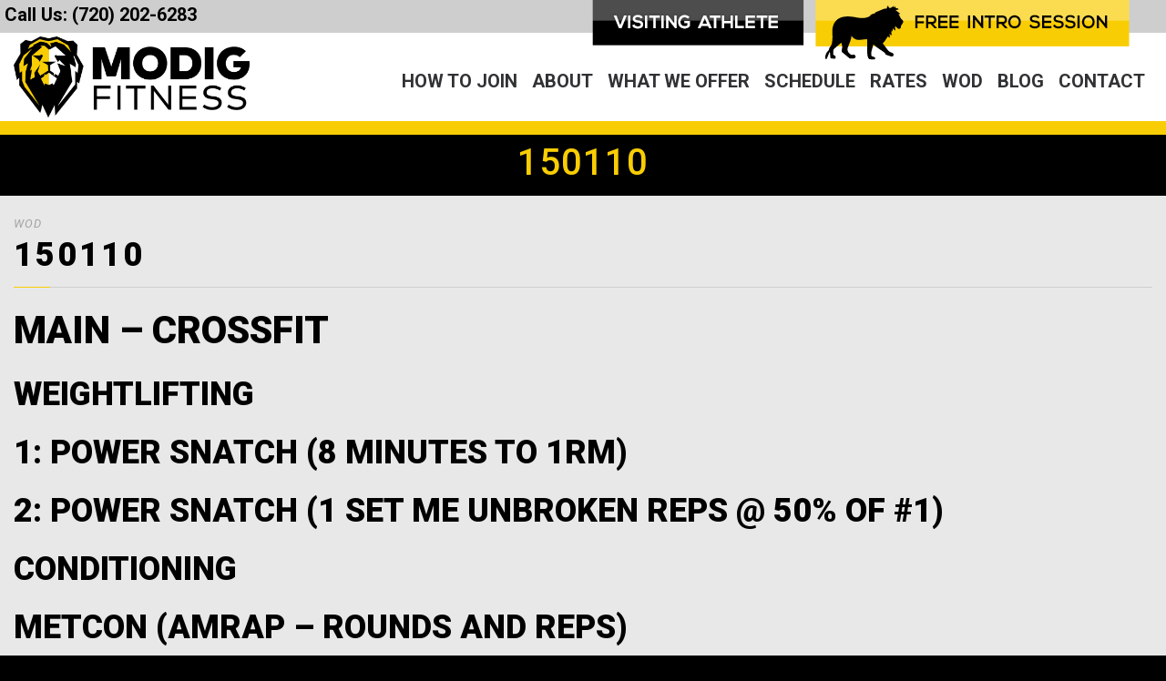

--- FILE ---
content_type: text/html; charset=utf-8
request_url: https://www.google.com/recaptcha/api2/anchor?ar=1&k=6LfNgakZAAAAALLSdJxUxZ2D7dRBs2vZDgJkXa1A&co=aHR0cHM6Ly9tb2RpZ2ZpdG5lc3MuY29tOjQ0Mw..&hl=en&v=PoyoqOPhxBO7pBk68S4YbpHZ&size=invisible&anchor-ms=20000&execute-ms=30000&cb=8alwilwku3c2
body_size: 48787
content:
<!DOCTYPE HTML><html dir="ltr" lang="en"><head><meta http-equiv="Content-Type" content="text/html; charset=UTF-8">
<meta http-equiv="X-UA-Compatible" content="IE=edge">
<title>reCAPTCHA</title>
<style type="text/css">
/* cyrillic-ext */
@font-face {
  font-family: 'Roboto';
  font-style: normal;
  font-weight: 400;
  font-stretch: 100%;
  src: url(//fonts.gstatic.com/s/roboto/v48/KFO7CnqEu92Fr1ME7kSn66aGLdTylUAMa3GUBHMdazTgWw.woff2) format('woff2');
  unicode-range: U+0460-052F, U+1C80-1C8A, U+20B4, U+2DE0-2DFF, U+A640-A69F, U+FE2E-FE2F;
}
/* cyrillic */
@font-face {
  font-family: 'Roboto';
  font-style: normal;
  font-weight: 400;
  font-stretch: 100%;
  src: url(//fonts.gstatic.com/s/roboto/v48/KFO7CnqEu92Fr1ME7kSn66aGLdTylUAMa3iUBHMdazTgWw.woff2) format('woff2');
  unicode-range: U+0301, U+0400-045F, U+0490-0491, U+04B0-04B1, U+2116;
}
/* greek-ext */
@font-face {
  font-family: 'Roboto';
  font-style: normal;
  font-weight: 400;
  font-stretch: 100%;
  src: url(//fonts.gstatic.com/s/roboto/v48/KFO7CnqEu92Fr1ME7kSn66aGLdTylUAMa3CUBHMdazTgWw.woff2) format('woff2');
  unicode-range: U+1F00-1FFF;
}
/* greek */
@font-face {
  font-family: 'Roboto';
  font-style: normal;
  font-weight: 400;
  font-stretch: 100%;
  src: url(//fonts.gstatic.com/s/roboto/v48/KFO7CnqEu92Fr1ME7kSn66aGLdTylUAMa3-UBHMdazTgWw.woff2) format('woff2');
  unicode-range: U+0370-0377, U+037A-037F, U+0384-038A, U+038C, U+038E-03A1, U+03A3-03FF;
}
/* math */
@font-face {
  font-family: 'Roboto';
  font-style: normal;
  font-weight: 400;
  font-stretch: 100%;
  src: url(//fonts.gstatic.com/s/roboto/v48/KFO7CnqEu92Fr1ME7kSn66aGLdTylUAMawCUBHMdazTgWw.woff2) format('woff2');
  unicode-range: U+0302-0303, U+0305, U+0307-0308, U+0310, U+0312, U+0315, U+031A, U+0326-0327, U+032C, U+032F-0330, U+0332-0333, U+0338, U+033A, U+0346, U+034D, U+0391-03A1, U+03A3-03A9, U+03B1-03C9, U+03D1, U+03D5-03D6, U+03F0-03F1, U+03F4-03F5, U+2016-2017, U+2034-2038, U+203C, U+2040, U+2043, U+2047, U+2050, U+2057, U+205F, U+2070-2071, U+2074-208E, U+2090-209C, U+20D0-20DC, U+20E1, U+20E5-20EF, U+2100-2112, U+2114-2115, U+2117-2121, U+2123-214F, U+2190, U+2192, U+2194-21AE, U+21B0-21E5, U+21F1-21F2, U+21F4-2211, U+2213-2214, U+2216-22FF, U+2308-230B, U+2310, U+2319, U+231C-2321, U+2336-237A, U+237C, U+2395, U+239B-23B7, U+23D0, U+23DC-23E1, U+2474-2475, U+25AF, U+25B3, U+25B7, U+25BD, U+25C1, U+25CA, U+25CC, U+25FB, U+266D-266F, U+27C0-27FF, U+2900-2AFF, U+2B0E-2B11, U+2B30-2B4C, U+2BFE, U+3030, U+FF5B, U+FF5D, U+1D400-1D7FF, U+1EE00-1EEFF;
}
/* symbols */
@font-face {
  font-family: 'Roboto';
  font-style: normal;
  font-weight: 400;
  font-stretch: 100%;
  src: url(//fonts.gstatic.com/s/roboto/v48/KFO7CnqEu92Fr1ME7kSn66aGLdTylUAMaxKUBHMdazTgWw.woff2) format('woff2');
  unicode-range: U+0001-000C, U+000E-001F, U+007F-009F, U+20DD-20E0, U+20E2-20E4, U+2150-218F, U+2190, U+2192, U+2194-2199, U+21AF, U+21E6-21F0, U+21F3, U+2218-2219, U+2299, U+22C4-22C6, U+2300-243F, U+2440-244A, U+2460-24FF, U+25A0-27BF, U+2800-28FF, U+2921-2922, U+2981, U+29BF, U+29EB, U+2B00-2BFF, U+4DC0-4DFF, U+FFF9-FFFB, U+10140-1018E, U+10190-1019C, U+101A0, U+101D0-101FD, U+102E0-102FB, U+10E60-10E7E, U+1D2C0-1D2D3, U+1D2E0-1D37F, U+1F000-1F0FF, U+1F100-1F1AD, U+1F1E6-1F1FF, U+1F30D-1F30F, U+1F315, U+1F31C, U+1F31E, U+1F320-1F32C, U+1F336, U+1F378, U+1F37D, U+1F382, U+1F393-1F39F, U+1F3A7-1F3A8, U+1F3AC-1F3AF, U+1F3C2, U+1F3C4-1F3C6, U+1F3CA-1F3CE, U+1F3D4-1F3E0, U+1F3ED, U+1F3F1-1F3F3, U+1F3F5-1F3F7, U+1F408, U+1F415, U+1F41F, U+1F426, U+1F43F, U+1F441-1F442, U+1F444, U+1F446-1F449, U+1F44C-1F44E, U+1F453, U+1F46A, U+1F47D, U+1F4A3, U+1F4B0, U+1F4B3, U+1F4B9, U+1F4BB, U+1F4BF, U+1F4C8-1F4CB, U+1F4D6, U+1F4DA, U+1F4DF, U+1F4E3-1F4E6, U+1F4EA-1F4ED, U+1F4F7, U+1F4F9-1F4FB, U+1F4FD-1F4FE, U+1F503, U+1F507-1F50B, U+1F50D, U+1F512-1F513, U+1F53E-1F54A, U+1F54F-1F5FA, U+1F610, U+1F650-1F67F, U+1F687, U+1F68D, U+1F691, U+1F694, U+1F698, U+1F6AD, U+1F6B2, U+1F6B9-1F6BA, U+1F6BC, U+1F6C6-1F6CF, U+1F6D3-1F6D7, U+1F6E0-1F6EA, U+1F6F0-1F6F3, U+1F6F7-1F6FC, U+1F700-1F7FF, U+1F800-1F80B, U+1F810-1F847, U+1F850-1F859, U+1F860-1F887, U+1F890-1F8AD, U+1F8B0-1F8BB, U+1F8C0-1F8C1, U+1F900-1F90B, U+1F93B, U+1F946, U+1F984, U+1F996, U+1F9E9, U+1FA00-1FA6F, U+1FA70-1FA7C, U+1FA80-1FA89, U+1FA8F-1FAC6, U+1FACE-1FADC, U+1FADF-1FAE9, U+1FAF0-1FAF8, U+1FB00-1FBFF;
}
/* vietnamese */
@font-face {
  font-family: 'Roboto';
  font-style: normal;
  font-weight: 400;
  font-stretch: 100%;
  src: url(//fonts.gstatic.com/s/roboto/v48/KFO7CnqEu92Fr1ME7kSn66aGLdTylUAMa3OUBHMdazTgWw.woff2) format('woff2');
  unicode-range: U+0102-0103, U+0110-0111, U+0128-0129, U+0168-0169, U+01A0-01A1, U+01AF-01B0, U+0300-0301, U+0303-0304, U+0308-0309, U+0323, U+0329, U+1EA0-1EF9, U+20AB;
}
/* latin-ext */
@font-face {
  font-family: 'Roboto';
  font-style: normal;
  font-weight: 400;
  font-stretch: 100%;
  src: url(//fonts.gstatic.com/s/roboto/v48/KFO7CnqEu92Fr1ME7kSn66aGLdTylUAMa3KUBHMdazTgWw.woff2) format('woff2');
  unicode-range: U+0100-02BA, U+02BD-02C5, U+02C7-02CC, U+02CE-02D7, U+02DD-02FF, U+0304, U+0308, U+0329, U+1D00-1DBF, U+1E00-1E9F, U+1EF2-1EFF, U+2020, U+20A0-20AB, U+20AD-20C0, U+2113, U+2C60-2C7F, U+A720-A7FF;
}
/* latin */
@font-face {
  font-family: 'Roboto';
  font-style: normal;
  font-weight: 400;
  font-stretch: 100%;
  src: url(//fonts.gstatic.com/s/roboto/v48/KFO7CnqEu92Fr1ME7kSn66aGLdTylUAMa3yUBHMdazQ.woff2) format('woff2');
  unicode-range: U+0000-00FF, U+0131, U+0152-0153, U+02BB-02BC, U+02C6, U+02DA, U+02DC, U+0304, U+0308, U+0329, U+2000-206F, U+20AC, U+2122, U+2191, U+2193, U+2212, U+2215, U+FEFF, U+FFFD;
}
/* cyrillic-ext */
@font-face {
  font-family: 'Roboto';
  font-style: normal;
  font-weight: 500;
  font-stretch: 100%;
  src: url(//fonts.gstatic.com/s/roboto/v48/KFO7CnqEu92Fr1ME7kSn66aGLdTylUAMa3GUBHMdazTgWw.woff2) format('woff2');
  unicode-range: U+0460-052F, U+1C80-1C8A, U+20B4, U+2DE0-2DFF, U+A640-A69F, U+FE2E-FE2F;
}
/* cyrillic */
@font-face {
  font-family: 'Roboto';
  font-style: normal;
  font-weight: 500;
  font-stretch: 100%;
  src: url(//fonts.gstatic.com/s/roboto/v48/KFO7CnqEu92Fr1ME7kSn66aGLdTylUAMa3iUBHMdazTgWw.woff2) format('woff2');
  unicode-range: U+0301, U+0400-045F, U+0490-0491, U+04B0-04B1, U+2116;
}
/* greek-ext */
@font-face {
  font-family: 'Roboto';
  font-style: normal;
  font-weight: 500;
  font-stretch: 100%;
  src: url(//fonts.gstatic.com/s/roboto/v48/KFO7CnqEu92Fr1ME7kSn66aGLdTylUAMa3CUBHMdazTgWw.woff2) format('woff2');
  unicode-range: U+1F00-1FFF;
}
/* greek */
@font-face {
  font-family: 'Roboto';
  font-style: normal;
  font-weight: 500;
  font-stretch: 100%;
  src: url(//fonts.gstatic.com/s/roboto/v48/KFO7CnqEu92Fr1ME7kSn66aGLdTylUAMa3-UBHMdazTgWw.woff2) format('woff2');
  unicode-range: U+0370-0377, U+037A-037F, U+0384-038A, U+038C, U+038E-03A1, U+03A3-03FF;
}
/* math */
@font-face {
  font-family: 'Roboto';
  font-style: normal;
  font-weight: 500;
  font-stretch: 100%;
  src: url(//fonts.gstatic.com/s/roboto/v48/KFO7CnqEu92Fr1ME7kSn66aGLdTylUAMawCUBHMdazTgWw.woff2) format('woff2');
  unicode-range: U+0302-0303, U+0305, U+0307-0308, U+0310, U+0312, U+0315, U+031A, U+0326-0327, U+032C, U+032F-0330, U+0332-0333, U+0338, U+033A, U+0346, U+034D, U+0391-03A1, U+03A3-03A9, U+03B1-03C9, U+03D1, U+03D5-03D6, U+03F0-03F1, U+03F4-03F5, U+2016-2017, U+2034-2038, U+203C, U+2040, U+2043, U+2047, U+2050, U+2057, U+205F, U+2070-2071, U+2074-208E, U+2090-209C, U+20D0-20DC, U+20E1, U+20E5-20EF, U+2100-2112, U+2114-2115, U+2117-2121, U+2123-214F, U+2190, U+2192, U+2194-21AE, U+21B0-21E5, U+21F1-21F2, U+21F4-2211, U+2213-2214, U+2216-22FF, U+2308-230B, U+2310, U+2319, U+231C-2321, U+2336-237A, U+237C, U+2395, U+239B-23B7, U+23D0, U+23DC-23E1, U+2474-2475, U+25AF, U+25B3, U+25B7, U+25BD, U+25C1, U+25CA, U+25CC, U+25FB, U+266D-266F, U+27C0-27FF, U+2900-2AFF, U+2B0E-2B11, U+2B30-2B4C, U+2BFE, U+3030, U+FF5B, U+FF5D, U+1D400-1D7FF, U+1EE00-1EEFF;
}
/* symbols */
@font-face {
  font-family: 'Roboto';
  font-style: normal;
  font-weight: 500;
  font-stretch: 100%;
  src: url(//fonts.gstatic.com/s/roboto/v48/KFO7CnqEu92Fr1ME7kSn66aGLdTylUAMaxKUBHMdazTgWw.woff2) format('woff2');
  unicode-range: U+0001-000C, U+000E-001F, U+007F-009F, U+20DD-20E0, U+20E2-20E4, U+2150-218F, U+2190, U+2192, U+2194-2199, U+21AF, U+21E6-21F0, U+21F3, U+2218-2219, U+2299, U+22C4-22C6, U+2300-243F, U+2440-244A, U+2460-24FF, U+25A0-27BF, U+2800-28FF, U+2921-2922, U+2981, U+29BF, U+29EB, U+2B00-2BFF, U+4DC0-4DFF, U+FFF9-FFFB, U+10140-1018E, U+10190-1019C, U+101A0, U+101D0-101FD, U+102E0-102FB, U+10E60-10E7E, U+1D2C0-1D2D3, U+1D2E0-1D37F, U+1F000-1F0FF, U+1F100-1F1AD, U+1F1E6-1F1FF, U+1F30D-1F30F, U+1F315, U+1F31C, U+1F31E, U+1F320-1F32C, U+1F336, U+1F378, U+1F37D, U+1F382, U+1F393-1F39F, U+1F3A7-1F3A8, U+1F3AC-1F3AF, U+1F3C2, U+1F3C4-1F3C6, U+1F3CA-1F3CE, U+1F3D4-1F3E0, U+1F3ED, U+1F3F1-1F3F3, U+1F3F5-1F3F7, U+1F408, U+1F415, U+1F41F, U+1F426, U+1F43F, U+1F441-1F442, U+1F444, U+1F446-1F449, U+1F44C-1F44E, U+1F453, U+1F46A, U+1F47D, U+1F4A3, U+1F4B0, U+1F4B3, U+1F4B9, U+1F4BB, U+1F4BF, U+1F4C8-1F4CB, U+1F4D6, U+1F4DA, U+1F4DF, U+1F4E3-1F4E6, U+1F4EA-1F4ED, U+1F4F7, U+1F4F9-1F4FB, U+1F4FD-1F4FE, U+1F503, U+1F507-1F50B, U+1F50D, U+1F512-1F513, U+1F53E-1F54A, U+1F54F-1F5FA, U+1F610, U+1F650-1F67F, U+1F687, U+1F68D, U+1F691, U+1F694, U+1F698, U+1F6AD, U+1F6B2, U+1F6B9-1F6BA, U+1F6BC, U+1F6C6-1F6CF, U+1F6D3-1F6D7, U+1F6E0-1F6EA, U+1F6F0-1F6F3, U+1F6F7-1F6FC, U+1F700-1F7FF, U+1F800-1F80B, U+1F810-1F847, U+1F850-1F859, U+1F860-1F887, U+1F890-1F8AD, U+1F8B0-1F8BB, U+1F8C0-1F8C1, U+1F900-1F90B, U+1F93B, U+1F946, U+1F984, U+1F996, U+1F9E9, U+1FA00-1FA6F, U+1FA70-1FA7C, U+1FA80-1FA89, U+1FA8F-1FAC6, U+1FACE-1FADC, U+1FADF-1FAE9, U+1FAF0-1FAF8, U+1FB00-1FBFF;
}
/* vietnamese */
@font-face {
  font-family: 'Roboto';
  font-style: normal;
  font-weight: 500;
  font-stretch: 100%;
  src: url(//fonts.gstatic.com/s/roboto/v48/KFO7CnqEu92Fr1ME7kSn66aGLdTylUAMa3OUBHMdazTgWw.woff2) format('woff2');
  unicode-range: U+0102-0103, U+0110-0111, U+0128-0129, U+0168-0169, U+01A0-01A1, U+01AF-01B0, U+0300-0301, U+0303-0304, U+0308-0309, U+0323, U+0329, U+1EA0-1EF9, U+20AB;
}
/* latin-ext */
@font-face {
  font-family: 'Roboto';
  font-style: normal;
  font-weight: 500;
  font-stretch: 100%;
  src: url(//fonts.gstatic.com/s/roboto/v48/KFO7CnqEu92Fr1ME7kSn66aGLdTylUAMa3KUBHMdazTgWw.woff2) format('woff2');
  unicode-range: U+0100-02BA, U+02BD-02C5, U+02C7-02CC, U+02CE-02D7, U+02DD-02FF, U+0304, U+0308, U+0329, U+1D00-1DBF, U+1E00-1E9F, U+1EF2-1EFF, U+2020, U+20A0-20AB, U+20AD-20C0, U+2113, U+2C60-2C7F, U+A720-A7FF;
}
/* latin */
@font-face {
  font-family: 'Roboto';
  font-style: normal;
  font-weight: 500;
  font-stretch: 100%;
  src: url(//fonts.gstatic.com/s/roboto/v48/KFO7CnqEu92Fr1ME7kSn66aGLdTylUAMa3yUBHMdazQ.woff2) format('woff2');
  unicode-range: U+0000-00FF, U+0131, U+0152-0153, U+02BB-02BC, U+02C6, U+02DA, U+02DC, U+0304, U+0308, U+0329, U+2000-206F, U+20AC, U+2122, U+2191, U+2193, U+2212, U+2215, U+FEFF, U+FFFD;
}
/* cyrillic-ext */
@font-face {
  font-family: 'Roboto';
  font-style: normal;
  font-weight: 900;
  font-stretch: 100%;
  src: url(//fonts.gstatic.com/s/roboto/v48/KFO7CnqEu92Fr1ME7kSn66aGLdTylUAMa3GUBHMdazTgWw.woff2) format('woff2');
  unicode-range: U+0460-052F, U+1C80-1C8A, U+20B4, U+2DE0-2DFF, U+A640-A69F, U+FE2E-FE2F;
}
/* cyrillic */
@font-face {
  font-family: 'Roboto';
  font-style: normal;
  font-weight: 900;
  font-stretch: 100%;
  src: url(//fonts.gstatic.com/s/roboto/v48/KFO7CnqEu92Fr1ME7kSn66aGLdTylUAMa3iUBHMdazTgWw.woff2) format('woff2');
  unicode-range: U+0301, U+0400-045F, U+0490-0491, U+04B0-04B1, U+2116;
}
/* greek-ext */
@font-face {
  font-family: 'Roboto';
  font-style: normal;
  font-weight: 900;
  font-stretch: 100%;
  src: url(//fonts.gstatic.com/s/roboto/v48/KFO7CnqEu92Fr1ME7kSn66aGLdTylUAMa3CUBHMdazTgWw.woff2) format('woff2');
  unicode-range: U+1F00-1FFF;
}
/* greek */
@font-face {
  font-family: 'Roboto';
  font-style: normal;
  font-weight: 900;
  font-stretch: 100%;
  src: url(//fonts.gstatic.com/s/roboto/v48/KFO7CnqEu92Fr1ME7kSn66aGLdTylUAMa3-UBHMdazTgWw.woff2) format('woff2');
  unicode-range: U+0370-0377, U+037A-037F, U+0384-038A, U+038C, U+038E-03A1, U+03A3-03FF;
}
/* math */
@font-face {
  font-family: 'Roboto';
  font-style: normal;
  font-weight: 900;
  font-stretch: 100%;
  src: url(//fonts.gstatic.com/s/roboto/v48/KFO7CnqEu92Fr1ME7kSn66aGLdTylUAMawCUBHMdazTgWw.woff2) format('woff2');
  unicode-range: U+0302-0303, U+0305, U+0307-0308, U+0310, U+0312, U+0315, U+031A, U+0326-0327, U+032C, U+032F-0330, U+0332-0333, U+0338, U+033A, U+0346, U+034D, U+0391-03A1, U+03A3-03A9, U+03B1-03C9, U+03D1, U+03D5-03D6, U+03F0-03F1, U+03F4-03F5, U+2016-2017, U+2034-2038, U+203C, U+2040, U+2043, U+2047, U+2050, U+2057, U+205F, U+2070-2071, U+2074-208E, U+2090-209C, U+20D0-20DC, U+20E1, U+20E5-20EF, U+2100-2112, U+2114-2115, U+2117-2121, U+2123-214F, U+2190, U+2192, U+2194-21AE, U+21B0-21E5, U+21F1-21F2, U+21F4-2211, U+2213-2214, U+2216-22FF, U+2308-230B, U+2310, U+2319, U+231C-2321, U+2336-237A, U+237C, U+2395, U+239B-23B7, U+23D0, U+23DC-23E1, U+2474-2475, U+25AF, U+25B3, U+25B7, U+25BD, U+25C1, U+25CA, U+25CC, U+25FB, U+266D-266F, U+27C0-27FF, U+2900-2AFF, U+2B0E-2B11, U+2B30-2B4C, U+2BFE, U+3030, U+FF5B, U+FF5D, U+1D400-1D7FF, U+1EE00-1EEFF;
}
/* symbols */
@font-face {
  font-family: 'Roboto';
  font-style: normal;
  font-weight: 900;
  font-stretch: 100%;
  src: url(//fonts.gstatic.com/s/roboto/v48/KFO7CnqEu92Fr1ME7kSn66aGLdTylUAMaxKUBHMdazTgWw.woff2) format('woff2');
  unicode-range: U+0001-000C, U+000E-001F, U+007F-009F, U+20DD-20E0, U+20E2-20E4, U+2150-218F, U+2190, U+2192, U+2194-2199, U+21AF, U+21E6-21F0, U+21F3, U+2218-2219, U+2299, U+22C4-22C6, U+2300-243F, U+2440-244A, U+2460-24FF, U+25A0-27BF, U+2800-28FF, U+2921-2922, U+2981, U+29BF, U+29EB, U+2B00-2BFF, U+4DC0-4DFF, U+FFF9-FFFB, U+10140-1018E, U+10190-1019C, U+101A0, U+101D0-101FD, U+102E0-102FB, U+10E60-10E7E, U+1D2C0-1D2D3, U+1D2E0-1D37F, U+1F000-1F0FF, U+1F100-1F1AD, U+1F1E6-1F1FF, U+1F30D-1F30F, U+1F315, U+1F31C, U+1F31E, U+1F320-1F32C, U+1F336, U+1F378, U+1F37D, U+1F382, U+1F393-1F39F, U+1F3A7-1F3A8, U+1F3AC-1F3AF, U+1F3C2, U+1F3C4-1F3C6, U+1F3CA-1F3CE, U+1F3D4-1F3E0, U+1F3ED, U+1F3F1-1F3F3, U+1F3F5-1F3F7, U+1F408, U+1F415, U+1F41F, U+1F426, U+1F43F, U+1F441-1F442, U+1F444, U+1F446-1F449, U+1F44C-1F44E, U+1F453, U+1F46A, U+1F47D, U+1F4A3, U+1F4B0, U+1F4B3, U+1F4B9, U+1F4BB, U+1F4BF, U+1F4C8-1F4CB, U+1F4D6, U+1F4DA, U+1F4DF, U+1F4E3-1F4E6, U+1F4EA-1F4ED, U+1F4F7, U+1F4F9-1F4FB, U+1F4FD-1F4FE, U+1F503, U+1F507-1F50B, U+1F50D, U+1F512-1F513, U+1F53E-1F54A, U+1F54F-1F5FA, U+1F610, U+1F650-1F67F, U+1F687, U+1F68D, U+1F691, U+1F694, U+1F698, U+1F6AD, U+1F6B2, U+1F6B9-1F6BA, U+1F6BC, U+1F6C6-1F6CF, U+1F6D3-1F6D7, U+1F6E0-1F6EA, U+1F6F0-1F6F3, U+1F6F7-1F6FC, U+1F700-1F7FF, U+1F800-1F80B, U+1F810-1F847, U+1F850-1F859, U+1F860-1F887, U+1F890-1F8AD, U+1F8B0-1F8BB, U+1F8C0-1F8C1, U+1F900-1F90B, U+1F93B, U+1F946, U+1F984, U+1F996, U+1F9E9, U+1FA00-1FA6F, U+1FA70-1FA7C, U+1FA80-1FA89, U+1FA8F-1FAC6, U+1FACE-1FADC, U+1FADF-1FAE9, U+1FAF0-1FAF8, U+1FB00-1FBFF;
}
/* vietnamese */
@font-face {
  font-family: 'Roboto';
  font-style: normal;
  font-weight: 900;
  font-stretch: 100%;
  src: url(//fonts.gstatic.com/s/roboto/v48/KFO7CnqEu92Fr1ME7kSn66aGLdTylUAMa3OUBHMdazTgWw.woff2) format('woff2');
  unicode-range: U+0102-0103, U+0110-0111, U+0128-0129, U+0168-0169, U+01A0-01A1, U+01AF-01B0, U+0300-0301, U+0303-0304, U+0308-0309, U+0323, U+0329, U+1EA0-1EF9, U+20AB;
}
/* latin-ext */
@font-face {
  font-family: 'Roboto';
  font-style: normal;
  font-weight: 900;
  font-stretch: 100%;
  src: url(//fonts.gstatic.com/s/roboto/v48/KFO7CnqEu92Fr1ME7kSn66aGLdTylUAMa3KUBHMdazTgWw.woff2) format('woff2');
  unicode-range: U+0100-02BA, U+02BD-02C5, U+02C7-02CC, U+02CE-02D7, U+02DD-02FF, U+0304, U+0308, U+0329, U+1D00-1DBF, U+1E00-1E9F, U+1EF2-1EFF, U+2020, U+20A0-20AB, U+20AD-20C0, U+2113, U+2C60-2C7F, U+A720-A7FF;
}
/* latin */
@font-face {
  font-family: 'Roboto';
  font-style: normal;
  font-weight: 900;
  font-stretch: 100%;
  src: url(//fonts.gstatic.com/s/roboto/v48/KFO7CnqEu92Fr1ME7kSn66aGLdTylUAMa3yUBHMdazQ.woff2) format('woff2');
  unicode-range: U+0000-00FF, U+0131, U+0152-0153, U+02BB-02BC, U+02C6, U+02DA, U+02DC, U+0304, U+0308, U+0329, U+2000-206F, U+20AC, U+2122, U+2191, U+2193, U+2212, U+2215, U+FEFF, U+FFFD;
}

</style>
<link rel="stylesheet" type="text/css" href="https://www.gstatic.com/recaptcha/releases/PoyoqOPhxBO7pBk68S4YbpHZ/styles__ltr.css">
<script nonce="DYmQlWxrl34hWg7gQX4H9w" type="text/javascript">window['__recaptcha_api'] = 'https://www.google.com/recaptcha/api2/';</script>
<script type="text/javascript" src="https://www.gstatic.com/recaptcha/releases/PoyoqOPhxBO7pBk68S4YbpHZ/recaptcha__en.js" nonce="DYmQlWxrl34hWg7gQX4H9w">
      
    </script></head>
<body><div id="rc-anchor-alert" class="rc-anchor-alert"></div>
<input type="hidden" id="recaptcha-token" value="[base64]">
<script type="text/javascript" nonce="DYmQlWxrl34hWg7gQX4H9w">
      recaptcha.anchor.Main.init("[\x22ainput\x22,[\x22bgdata\x22,\x22\x22,\[base64]/[base64]/[base64]/[base64]/cjw8ejpyPj4+eil9Y2F0Y2gobCl7dGhyb3cgbDt9fSxIPWZ1bmN0aW9uKHcsdCx6KXtpZih3PT0xOTR8fHc9PTIwOCl0LnZbd10/dC52W3ddLmNvbmNhdCh6KTp0LnZbd109b2Yoeix0KTtlbHNle2lmKHQuYkImJnchPTMxNylyZXR1cm47dz09NjZ8fHc9PTEyMnx8dz09NDcwfHx3PT00NHx8dz09NDE2fHx3PT0zOTd8fHc9PTQyMXx8dz09Njh8fHc9PTcwfHx3PT0xODQ/[base64]/[base64]/[base64]/bmV3IGRbVl0oSlswXSk6cD09Mj9uZXcgZFtWXShKWzBdLEpbMV0pOnA9PTM/bmV3IGRbVl0oSlswXSxKWzFdLEpbMl0pOnA9PTQ/[base64]/[base64]/[base64]/[base64]\x22,\[base64]\\u003d\\u003d\x22,\x22HTfCssO9w5lawrnCjXAJZRTCjHPDjMKmw4XCn8KlGMK/[base64]/[base64]/CnFvCmHZ2HDNTKGBje8KzES1vw5HDuMKpJz8VIsOmMi57woHDssOMwph7w5TDrlnDjDzClcKCNn3DhG0nDGZZN0g/w7kKw4zCoELCncO1wr/Cn1ERwq7CgmsXw77CnwE/LjPCtn7DscKew6syw47CiMOnw6fDrsKZw4dnTw0XPsKBNnosw53Cp8OYK8OHL8O4BMK7w5XCtTQvH8OwbcO4wpZMw5rDkwHDkxLDtMKYw6/[base64]/PsOZVRjDkRjCuMKSw6tjYVXDusORwrIkR8O3wqXDrsKUSsONwqfCsQYtwqTDk0hbGcKlwpjCnsOiCcKjGsOlw6A4V8Kow7J/[base64]/CrsOWbVzDljcQwoTCkMK3w5wSw4PDrsKyesOCRUPDiWXCosO6w6vCtWQmwofDiMO/wqLDpA0LwoZ+w4ItccKQGsKuwqTDoUxFw7Ubwo/DhxEzwojDv8KCcz/DosO7f8OOIAYiF2PCph1Sw63DlMOKbMO7wp7Dk8OqBgotw5xAw6QMLcK/GsKGEBgvCcOmeFcew4QDJ8OEw5nCr3lLCsKWNMKUDcKWw4tDwqRjwr3Cm8Oqw7LDunYWQHPDrMK/w5V0w6oLQibDihXDtMOZEwDDrsKYworCu8KBw43DtwwvR2gAw5tWw6/[base64]/ClCLCn1J4BGJcwp1vwrbCqmNRwqx4w4hKcQDCrMO/[base64]/Dq8OcRcKNesKBP3scw5Bkwro1BcOnw5PDr0DDhh51G8K8B8K3wofCmMKgwqDCpsOKwqDCnMKqXMOxEV4AOMK4AUnDh8Okw6YmXxwqE2vDjsK+w6/DjRNow5J7w4QnTCPDnsODw7zCiMK1wqFpC8KqwoPDqk7Dk8KGMhsLwpfDhm0YGMOqw4gYw745XMOfZRwXdUp+w55GwobCoCUMw5DClcKsCW/Dn8KQw7bDv8Oew53ChsK7wpBkw4B0w5HDnVhwwoDDrlQew5zDl8KBwqt8w5zCjB8kwofCmm/CgsKCwokKw5clfMO7BTVZwp3DhTDCnXbDvwHDnl7CuMKhA1hfwrBaw6DCmxHDkMOnwo8UwoxACMOawrnDtcKzwoLCpxMKwovDk8OiDyA3wqjCmB14TGdaw57CkGwUJmjCjAbCsW3CgcOqwqrDi2jDtkvDk8KaeXpQwqDDsMOPwrLDksOdIMOPwrIraC/DhnsWwq7DsExxbcOMVcKRfivCg8OTHsORQ8KLwo1iw5fCoFDCrcKBdcK6YsOvw703c8OVw7JZw4XDo8OmXHx5SMKhw5Y+VcKiazzCvcO+wrdzWsOZw5/DnwTCgy8HwpEWwoNSc8K9UsKEDQrDg35td8KswozDgsKew6nDpsKXw5rDjxvCt2fCnMKLwrfCtMKpw4rCtRTDtsKwE8OdSHnDmMO1wqzDksOEw4HCj8OEwpUkd8KewplUVgQKwq8pwoQpEcK4w4/DlR7DisKdw67Ct8OTU31EwpRZwpXCq8K2woUdOMK/EXjDgMO7w7jChMORwo7CrT/Dg1vCosKBw63Ct8O/wqM9w7YdLsKNw4RTwq4PGMKEwpwRdsKsw6l/RcKfwq1vw4ZrwpXCvRnDkjrChnfCu8OPGMKAw5d0wr7DqsK+J8OSBRgrBcK5eTZSbMOoFsKPVMOUEcOcwp/CrU3DgMKGw4TCqgfDig5CfBHCogsywqpzw7Qnw57Chw7DoEnDp8KuEcOtwrFVwqPDs8KiwozDikx/[base64]/w5rCp8Oaf2RsAsOywqQpccOsaQgvNMKfw7DCq8OtwrbCtcKuBcK0wqIEJ8K7wo/CrBzDksOCQDfCmF0Two9vw6PCocOhwqFITGbDtsKFAxJzN29iwoXDtHBsw4PCj8KAaMOcMlxRwpM6FcKuwqrCpMOowrrDusO/AWEmWhZZeH9cwrrDpwdRf8OLwrtZwod7MsKgEMK/[base64]/Ch2oTw5LDssKAV3rCnGHDl8KyKWwsw7vDt8ODwqEIw43CncOMwoddw7XCl8OGLFJeXwBsdcKjw5fCuDg0w6pLQHHDtMOpRMK5PsOYUUNHwp3DlVl4wpLCgT/Dj8OSw7QRTMOswqJ1T8KnbMKdw683w47CiMKtZBfCgsKFw4LCisKBw7LDpsOZWTUUwqMRUm/CrcOqwpfCg8Kww5DDm8Oaw5TCqy3DuBtAwq7DhMO/OCl6Lz/Dgx0swrrCvMKjw5jCqV/Cn8OowpJ3wp7CoMKVw7JxY8O8wr7CrRHDqhbDrQdfXgrDtF0tb3UtwrtGYMKzdgovRSHDh8Osw6p1w4N6w5jDsAbDk0TDjcK4wr3DrcKawo8wUcKoVMOydRFSOsKDw4/CphdIC1TDs8KYf3DCscKBwoErw5jDrDfCt3HCm3bCiArCncO2F8OhS8OtL8K5HMKHFG0cw7IHwpd2XsOvIcObASMnw4rCisKSwrrDpSlBw48+w6fDocKYwrVxS8OawoPCnAzCjFrDsMKYw6opbsOZwqQFw5TDtcKAw5fChhvCuholD8OQwpZRBsKfU8KNSTRKZHp/w7bDh8KBY2w8ecOPwqcFw5QRw4M4aCpHam8UKcKsTcOWwpLDvMKFworDsUfCq8ObF8KJUMK7E8KDwp3DhcKcw5DClBzCuiItFFFOaELCh8OmQMOzJMKKJ8Kwwq0ZIWV/T2nChBjCnVpLwrLDtXB8JsKNwpTDocKXwrRZw7VpwrzDr8K1wqbCucOVLsKfw7PCiMOQwrwrLCrCtsKGw5LCr8KYADrDrcOBwrXDncKOZyTDuAQ/[base64]/DrGnDhcKdUBgzwoYOTBbCp0ATcsKeMsOKw5rCpwjCvsKewqDCo8OhfsOBVDHDgTJlw47Cn0nDg8OqwpwPwoPDn8OgHl/DqTwMwqDDlzNeYBvDhsOkwqciwp7DuBZ+eMOGw4lpwqzCiMKCw47DnUQjw6/Cg8K/[base64]/ChsKbfBFiwrjDr1vCpAhdAUvCjS80fUrDvm3CuAINF33Cr8K/w5DCoRXDuzcgOMKlw5Z+OsKDwpIRw5zCgsO7Ew5fwrnCrk/CnRzCkGTClx05dcOPEMOhwqY/woLDrANtwqbCjMK1w5/ClgXCmApEAAvCqMK8w5o2PGVgMsKcw6fDuzjDixcBewTDqsKBw5/Ci8O0GMOcw7XCmi4jw4VAXX0xKCTDj8OmL8Kjw6Bcw7PCrQjDhWbDmEZKdMOYR3kqY156cMKwAcOgw4zCghXCnMKuw6BYwpXDkADClMOPf8OtK8OPbFB6bzYjw45qZF7CtMOsYWgDwpfDq1JFG8O7O17ClTDDhHF0esOQPC/DlMO1wpnCmHEwwo3DmhEsPcOOdAMiRHzCs8KLwqJsV27DicO6wpTCtcKrw7Qhwo7Do8OTw6jDsXjDosK3w5vDqxvCqMK9w43Dl8O+GBrCs8K+DMKZwpcqfcOtIMKeD8OTJ0o0w6oNC8OfFHLDr3fDnVvCocOtfjfCjmjDtsOPwq/[base64]/wonCrRE1w6TCscKcwo19wqdVAEfDrsKYwrkeHW4gTsK6wpPDtMKtJcOIOcKzwoZjKcOSw47DrcOyNxlrw6rCnzwJWQJww4PCvcOlDcOhWTLClhFEw5NOHmPDucOkw7dvQDtfIMO1wpUfVsKMKMOXw5t5wocGPhHDnWdEw57DtsKsPXp8w5obwottU8KFw5PCh2/DisOBfMOHwrnCqQF8dBjDlsK1wrvCpmnCiHY2w49pOG7ChMOxw448WsKvJ8K4AVFWw6vDgHwxw7tZUlbDksOGI3tKwqxOw4nCuMODw7sqwrDCs8OCfsKsw54RQgZpJzhXbcKCC8Onwp0Ywo4Hw7NXUMOweiA2BCYow7rDtS/DgsK+CQ0dYlYMw7vCjnNAe2ZqMX7DtU/CjwsOalgAworDplXCvxgFfm4gVEMgPMKCw411UQ7CscOqwokSwoMSBcOyWsKeMkwRG8O5woJDwpt9w53CoMOjW8OLDHTDqMO3JcOgwqDCrCF3w5/DsU3DuCTCvsOpw5XDrsOMwoVkw4oND0s3wrQlXiN2w6TCosO2aMOIw7fCo8KrwpxVOsKaOA5yw5lqLcKHw60Sw5tgRsOnw4pfw75awozCg8O7WDPDpmzDgMONw7/[base64]/DtXXDkcOuw7p6w7bCphLCt2UGwrgvw7xODcKtI8Oaw71cwoMtwpTCnQ/CrnYrw47DqS/Cn1HDk2k6wrXDmcKDw5FcfijDuSnCgsOOwoQzw4rCocONwoDCgnbCkMOKwqPCs8OWw74NLBbCo1nDniw+I1PDpG0Ew50Fw4rCgSHCu2/Cm8KLwqPCpg8BwpLChMKQwpsJRMOww6xzMUrDu14jQcOMw78Kw6XCtMO8wqTDpsOxOAPDrcKGwojCsTvDqMKnOMKvw6LCqsOZw4DCsTYfZsK4fl5cw5hywogpwrQGw7xlw6XDvl1TDcOwwosvwoVmBjAUworDpgnDpcKcwo/CvBjDscOVw6LCtcO0EndRFlVKFGkJM8Kdw7HDtMK0wrZIJ0AoP8KzwpY5UG3CvU5UUxvDigFqbE0UwrvDicKUIwspw7Zmw5NQwrjDsH/CsMO7EWnCmMOxw6Baw5UAwqcawrzCoiZKFsKlS8K4wrNxw5MzJcOaTCoxE3jClTPDmcOZwrnDunttw6nCuHHDs8KRFUfCp8OXJMOlw7ERAU/CnWYeW3HDmcKlXsO4w5sJwpJQLQ4+w7PCgMKbGMKhwotZwpfChMK+UMKkdH41wqAETsKHwqTChxXDscK/NMOKDHzDsXgtMsKRwrZdw6bDt8OKcGd0JWJcwotZwrBoN8KLw4Y7wqnDjFlFwq3CpkpAwo/CmlJDUcOYwqXDpsKxw5fDqQN/LmLCvMOtDBpUQMK5B2DCuynCpMOEVkHCtQg9OkXDpRTCmsOHwrLDs8KbM2LCjHZKw5PDty5Fw7DChMKtw7FFwoDDmnJ0QQvCs8OjwrZOTcOHwrzCmQvDvsKYRk/Cj31vwqLCjsKWwqQ/[base64]/woxfdxpXE8KYVFpJwoQ+w4I8CcKhwqBOCSXDp8OwwozDlcK2WMKGwo9DVU/CvArCvsO/QcOuw5DCgMKFwp/Ch8K9wpfDqnE2wo8gfDzCuyFhJzLDtgTDrcO6w6bDiH0swpd+w4dcwqUjT8OPa8OdAi/DqsKyw64kKwBZasOvAxIBbcK7wqhPNMOwCsO9XcKkbB/Dok9rdcK3w6tBwp/DusKXwrHDhcKhZA0KwohsEcOvwrnDtcKya8KiJ8KKw6BPwplXwp/DlErCvMOyNUUdelPCuH3CjkACdWJXVmTCiDLDn1zDj8O9cxBBUsKIwqfDqXPDjR/CpsKyw6vCocOYwrx5w5B4LV/[base64]/[base64]/Ck8KrwqzDj8KxW2zDoSsEworCosOUwqjCicKcMTBowoMHwonDryh/A8O9wpvCg040w49aw6kMFsKWwqnDnztLThEcNcK8FcK7wo8oP8KnQVDDjMOXPsKOCcKUwrwMEMK7RcK9w5kUUwDChg/DpzFew49sdVzDi8KpWcK9wpcHSsKfS8OlFmTDqsOtRsKYw5XCvcKPAEVUwpdfwofDi0l7w6/DpjZrw4zCmcK6G24zMD0FEMOIEmXDly9kXgsqGCfDsHHCtcOqL3EMw6hRMsOCC8KpWcOJwqxhwrTDpEcFHwXCpjZBeBNzw5ZURRDClMOVDmLCj21LwqkAESsSw6PDqsKWw5nCq8OAw5ZIw6/CkwhzwoDDr8O+wqnCtsO/XSd1McOCZR3CuMK9YsOZMAbCvggew7nCssKUw53ClMKQwolXIcKdDB3CucORw58DwrbDrgPDhcKcW8ObfsOrZcKgZ114wotAXcOZDW/CjMOoWz/Cs3nDtDExTcOjw7cRw4AJwoFJw4xlwopsw69RLk8twqVWw6xqXk/DqsObPMKJc8KeLMKLSMO6aGfDuw8Rw5NLeTDCkcOlMEsLX8OxVjzCt8ONTsONwrXDucKiRhDClcO/DgjCoMKEw6DCnsOzwo00bcKVw7I4JSDCoiTCtl/CmcOKX8Ove8OHYxZWwqTDlQYtwoPCsQtiUsOewogcA31uwqTDtsO9R8KWNxMsU0bDlcOnw45qwpnDsjbCjFbCujjDt30uwqnDoMOowqoJIcOzw4HCusKaw6YCVsKxwovCqsKDT8OIOsOaw7xCOhRIworDk0HDlcO3W8OUw4AIwpxKP8O8NMOuwqw/woYAUQ/[base64]/[base64]/wpgOPsKHw4PDogXCq2LDmMKcQ8OEwp/DpsKxJsKiwqXCmcOqw4IPw69HCUfDscOfS3hNwo/CjMKUw53Di8KvwqF9wr/DmsOSwp4Sw43CjsODwoHCp8OVXB8qWQvDusOhBMKOZHPDsxkEa3vCpV81w7jCqjfDksOtwpwlw7sdYFk4ZsK9w60HOXdswrDCngwtw7DDqcO3eGZrwqwWwo7Ds8OwScK/w63CkGNaw6DChcOGUWrCtsKqw43CsxIgeE54w6QuPsK4VnzCmirCs8O9NcKIGsOKwp7DpzfCqcO2VsKAwr/[base64]/[base64]/DvX/[base64]/DugrCg8KjQjNtw6TDshEHXxxebSEXaDZJwo/DmX1xWsOra8OvViZdXMOHw7TCg1gXfmzClFpcQ3ByV3HDoCXDtEzCgl3CsMKaBcOEasKUEsKgJcOeZ0opHiVRQ8K+Llwdw5vCs8O2bsKrw79zw7kTw4DDnMKvwqQWwovDrETCssO3eMKDwppVBiAzZyXClDwgEzDDm1vCsDwTw5gVw7/[base64]/BRvDlHoRwrrCpMKMbsK5F27CgcKewpg2w7TCvDVEwrV+AQTCuzfCuAFjw4U5wpJjwoJ/[base64]/DkMK7M8KHwoAPwqHDvcKZDUoCLcKcdwrCjsOywoVVw5tFwos+wovDjsKkcMKFwo7DpMKTw7c1NjrDssKNw4rCmMKdFDIbw7XDr8KkJ1zCo8Onw5vDnsOmw6/CsMO2w6g6w77CpsKTT8ORZ8OnOgPDoVLCk8KVSy/[base64]/CnRLCiUVWwrxow7RBw491dk9IwrxuEMKKwodMw7RhHF3DjcOYw5rDrcOGwo9CSDnDnioWFcKwRcOxwosSwrfCoMKHGMO4w43Dp1rDkA7DpmbCtEbDoMKgIVXDugpOEHTDgcOpworCucKVwqLCn8O7wqbDgBthRBhBwq/DoSxGcVgkDGNuVMOtwqzCqDNXwqzDpx80wqp/[base64]/w7ghwoNZw4PCgcKKwp3CocOTIMOtK35Hwq8gwpoIwoYPw6jDqcOjXyrCgMKDOW/CoybDjT/[base64]/DMKkeyggw5kSw6rDhsK+GcKiY8Kifw7Dg8OufgvCp8KxKCoAGcOmw7LDpTzDtUcSFcKvYm3Cu8Kxej85JsO/w6LDvMOVOR46wrTDgzfCgsK5w4TCl8Knw6FgwrXDpT0ow55Nwp1dw59gRwbDs8Kzwp8cwod5IWEEw54aF8O5wrzDtg9DZMOWW8K6a8KIw4/DjsKqHsKSE8OwwpXCoRLCr2zCpzvDr8Kiwr/Dt8OmHnnDn3VYX8O/wqvCuFtTXT1aZjpCacOrwpsNPR4DJnNsw4ITw7cMwqkrGsKsw789P8OJwowHwqDDgcOjAU4BIS/CpSZDw7LDrMKILEEtwqptKMOcw6HCi2DDmR8Cw5gJHcOZGcOSIDTDkz7DlcO9wrHDpsKbZy8BVGwDw5cUw6c8wrXDpcOHPGPChMKcw5dREiU/w5Raw5rDnMORw6M1B8OHwrPDth7CjwRrJ8Ogwo5MDcKCa1bChMKmwq1qwrvCusOFQDjDvsOywoUiw6kzw5rCuAMzf8KRPSlzbmrCtcKfCRcGwrDDlMKgFcOuw4HChBlMG8KQS8Odw6LCgXAIalPCiSZse8KlEcKAw5VTJEPCq8OsFHJ/W1t/ShwYMMOrY3LCgzLDtEUPw4LDlm96w6hcwqfCk0TDkTNdMlXDuMOWYFjDjFEtw5jDmiDCocOzVsKhETplw5bDslzCvmlwwonCoMOJCsOBFcOBwqbDi8OrdGF5NE7Cj8OQGHHDm8KhEcKJf8KIEAbDvVkmwr/[base64]/CohfChRfCkCBzCWLCusKOwonDlcOLNhbCtCPClcO/w7zDsBrCh8OUw5VfcADCnFw0B0bCj8Kkd2Q2w57CrMKmdGFOT8KjbHTDn8OMbGDDr8KBw5BzKkF7GMOPG8KxIwgtF2DDhjrCvnUVw5nDpMKKwqNge1nCmXB2DcKRw4jCnyHCr3LCgMObLcKOwqgHR8KJMnFUw6l+AcOeMjBkwqjCoHUzen0Cw7/Dv38RwrE/[base64]/CiTd/Yk9dBcO1wpDDsUQQw78wIMKWPMKkw47DiF/Cp3PCqcOPCMK2RTPCisOpwqrCoHBRwpdLw6ZCM8Kgw4RjZAvDvRUAUCdkdsKpwoPCrR83WnABworCiMOTW8KPwq7CvnnDvVfDt8O5wpREbw11w5UgCsKQOcO2w5DDiHhsdMKDwpNVMcO9wqHDvArDi1jCrWEuccOaw4wywpN5wrxSfkbCv8OlV2JxFsKfXD4Fwq4SEn/CjsKowqkYacOVw4MmwoTDgsKuwpg5w6TCsQPCi8Oywp5zw4zDjsKZwqNgwqIZcsK7E8K7KBR7wr3CosOjw5/Di37DmwQzwrzDiXscEsO7GlwXw5IYwoN1Sg7DqENHw7dQwpfClcKQwpTCt293ecKUw4nCp8KONcK5L8O7w4ASwqHChMOoPsOIRMO3dMOFeGXCq0oWw7TDvsKEw4DDqgLCm8OWw4FnLWLDhn4sw7pFWgTCgX3Dg8KlamReCMKCbMOew4zDlHohwq/ClBzDk1/DtsOawr9xaFnCmcOpXz5/[base64]/CsMOcC8KZX8KBDEogbGLDscK+W8KSw519w6PCvys1wo4gw7vCnMKYdUNJVz8Ywo7DsAvCpj/Cu1XDhMO/FsK6w67CsTPDkcKGGgHDlgNpw7EGWsKawp/DtMOrKMOgwoPCiMK6B3vCpkHCtj7CvGnDjB4rw5IgRcOiAsKOwo44O8KVwpfCpsKGw5RMFXTDlsOaAkBpL8OReMOjWHjCn0/CjMKKw4MlMx3CmAd5w5UREcK2K0dJwrzCpMORA8KowrvCmysFEcKOfmgeMcKbXCHCkMKZM1zDrMKnwpNedsKdw6bDlsOdH1tUUGbDiw4GSMKeaDLCs8OrwrjChsOiP8KGw6JjTMK7UMKZV05QLCbDr0xjw4QvwrjDicOEH8O/[base64]/[base64]/CpcOWw6XCuVVhHQvCv8K3w5lbccKMwqpawobDrTTDmxoQw50iw7oswozCvCl9wrcRO8KTdRJKSwfDo8OreRvCo8O/wrBIw5Vww7bCi8Kgw7gqU8O0w6EdWm3Dn8Kqw4oowoMhd8OFwpBaD8K6wpzCgj3Clm/[base64]/cDbDmRl/SDXDocKiUcO+N8ORw6/Dim5zXMONwogzw7/Crkw5OMOVw6o/wrzDsMK9w7BFwoAZIBd5w4UoEAvCssKiwoZJw6fDvT0pwrUBfiJLRQjCo0B4w6bDhsKQcsKeLcOoSxzCp8K1w7LCsMKdw7Rawp0fPiTDpDXDjBIgw5XDqHoAD0vDq0FFdQE8w6bDoMKyw7NZw4/[base64]/NRzDtlE5woHCtsKpLWxoGGYlw6LDvj7CuE3DlcK9w6PDlShxw7ZSw7EaKcOWw6rDkktmwrwgAWd+w4UjL8OrPyjDphlkwqscw7LDjglPHyh3wqouD8OWHVpdC8KXWsKTCVFNw7/[base64]/w6RIw5lewo9Zw6Qdw61mwrwow7PDqBbDnztgw6vDmGlUDhI8ZH8xwrlhKUUrZGfCnMO7w4rDo0HDiEjDoD7Ck3kcBVEvesOswrfDkTtORsOjw6FjwozDi8Oxw5FawpRsGcOiR8KPAwvCs8Kaw75yMsOXw65CwqXDnTPDqsOxfA/DrFJ1aCDCocK5esKxw4YPwoTDtsOcw4rCn8KTIsOewoJ0w5vCvnPCgcKUwpHDisK4wpZ1w6Z3N2oLwpkQLMOOOMO7wrgVw7bCmsOVw78VDCXCmMOXw4XCsjDDhMKCAsOJw5/[base64]/Dt8OvMGjDlywwwrJ3w5w/d8OeYi4jw4rCgMKUGsKEw5Nlw7Z0aRMfYmnCsFc6WcOYIQTChcOBasKgCnRKCcOqNsOow7/Cmi3Dq8Oiwpcrw6h5f0Ibw5fDtDImR8OXwpMIwoLCksK4LksrwpvDnzN5wrnDihh6fmnCnFnDh8ODTm5Tw6zDg8OQw7oRwpXDtSTCrDTCvWLDnFgzLyLCkcKpw617IsKaDAgHwq4kw48Two7DjCMyQ8O7w7vDisK/wprDhcOlZcKCasOdXMO8UcKnRcKcwozDk8KyYsKyTTA2w5HClcOiAcKDacKmXRXDlkjCncOqw47CksOeJCgKwrDDjsO1w7pJw7PCvsK9woHDt8Kofw7DhkPDsU3DnF3CrcKfIG7DiX0zX8OBwpoUMMODX8Knw5QEw6/Dpl7DlDoIw6nCg8ORw6oJRMKvMjUaBcOHGUHDo2bDg8OZYzIBfcKhRTcZw71OY2HDumcQKXvCjsOMwrQCZmLCpU3CjE/DpnY+w6dPw4DDq8KDwoTCr8Oyw4vCohTCv8KGXmzCo8OqfsKywqMjSMKoLMOVwpY3w6A8ch/[base64]/DihQJw4saVS0pdWMcKCPCtsOObMOrD8OCw6zDhR/DuC3DssOPw5rDgVxuw6bCucOJw7JRKsOdYMOFwo/Cni3DswXDgjtVOMKnaQjDghhrRMKrw6s0wqlBRcOrPTomw4TDhCJRT18bw6PDj8OEPjXCgMKMwp/Dr8OcwpAEGQM+wprDpsOhwoJWesKjwr3DosKWDsK2w7rCoMK4wrXCkVEbGMKHwrUGw5BRJcK1wqfCnsKlMTHCu8OScCfCpsKHGivDlMKYwqPDsW/DskbDs8Oswp9LwrzDgcOaDDrCjBbCiyHCn8OzwprCjhzDlndVw5M6DMKjWcOswqLCphnDjD/[base64]/CoxtxwqHDqVHDqUPCoF5bw7xmwrHDsGcRBl/Dj2HCscK8w6h9w59bAcOww6TDv2bDl8O/wqp1w67DvcOHw4DCnhzDsMKLwrs0acOzKAvCjsOVw4tTN3l+w441EMOUwq7CgSHDmMO8w63DjQ/CmMOeLGHDp2/DpyfCuS4xHMKfScOsUMKKbsOEwoRQVsKed2NYw4B6O8KIw7nDmjcHQjxZZgQlw5LDhcOuw7cKdsK0Gxk/LkBYVsKgfnRdKSZAChdXwq8zQcOxw7YvwqLCvsKJwqN8Rj9KPMK+wphKwr/Du8OEaMOQesO5w7/[base64]/[base64]/CmsKneUDDicOCwrDCqk/CjTPDu8KBDcKAw6dYwobCtVBKMRsEw5zDsBDDqMO6wqDChC4tw6oQw7NjRMOUwqTDisOfF8KZwptaw49cw4FSXm9WQRXCjHXCglPCtsKjQ8KkOThXw4J5KMKwehFAwr3Dk8KgajHCscONSD5OQMKzCMOrMGnDvXoNw4hpb1/DiQEGEGTCucKwCcOYw4PCgnAvw58ywoI5wpfDnBc9wqzDocOjw75fwoDDgMKdw7ITb8ODwp/DiAIZeMK3BMOmA18Sw7xDXg7DmMK6ZMKOw7MMNcKsW2TDr13Cl8K/woPCucKYwr4xAMKzUsK7wqLDn8Kww5BYw6TDiBXCpcKiwoYwZntLMDpXwpXCt8KlQMOBVsKBazPDhwzDtsKQw6opwpkFA8OQaAhHw4XDlsKyTlxcbGfCrcKvCl/Dt31Mf8OcFMKcOy9zwp/[base64]/DtA3Ch8KFwokZPMORwprCtTTCpMOsSFXDvlIUWRVDUcO6acKbQn7DgwNAw5MoGy/DqcKbw5DCkMKmDzsAw7/Dk3dMUQfClcK5wqzCi8Odw4XDisKhw73Dm8OTwrd7QU3Ck8K2G3UeC8OKwoouw4zDnsOZw5DDjmTDqMKewpPCk8KBwr8ARcOHD0nDjcK1VsKfXMOEw5DDlxFWwp9nw4AiEsOHVBfDqcKJwr/CnF/Dq8KOwovCpMKhEggNw4XCr8OLwpfDk3hAw4Z2W8Kzw4opCsOEwpA1wpBjeyBycXTDjD0dSktQw4VCwqHDvsO/wovChlYTwr9Aw6MIOHp3wpfDrMO4BsKNdcK/KsKmdEtFw5ZGw5PCg0LClwXDrk4ye8OEw7xVAcKewploworDklfDg2Iaw5HDnMKww4nCvMOiAcOXwpTDusK/[base64]/CnxReM8KywpoPRyrDixMlw4FuAGRow6LCrHhDwq7Dj8OdcsKKwqHCm3bDgnktwoPDuCJyez9dGX3ClDFhTcO8TwTChsOEwrcLeyNGwqAkwow/IG7CgMKhempMFU8fwq7CtsOpGwfClXfDtkssUsOUdMK2woEsworDh8OCw4XCt8O4w5wQPcKvwrcJFsKtw7fCj2DCgcOKwpvCsnVVw7HCpW3CtHvCucO8Vx/DgFBYw5fCnAMew6vDnsKrwoXDqxHCvcKLw4FGwqvCmF3Cs8KBcAUnw6bCkz7Dr8KrJsKvWcODahTDsUoyRcOLd8O6WAPCvcOZw4RJBWPDk2EpXMK5w4rDhMKYOsK3EsOKCMKaw7DCil7Dpw/DncKqacKpwpUkwpbDkQx/cE3Dog7DpFFWZHBiwpnDp1/[base64]/DlXLDk8OqwpfCk0zCj8Oew53CncK3w4F1DTXDoMKww7HDl8OlJws0K0XDvcOhw4o3X8OkZcO+w5xHV8Ktw5xuwrrDtMO+w53Dq8KPwo7Cu1HDpg/Ci0DDp8OWUsKRbsOCUsORwrfDk8OvAFzCr09Hwpw/wo45w5zCmMKFwoFZwqTCo1cMaVwFwpcuw6rDkAPCok9RwpDCkicrEnLDkE1YworCqxrDi8OrXU9jE8K/w4XDv8K4w7Arb8KFw7TCsxXCoDnDhlE3w7RDOF44w6oywrZBw7A+DcK6YzLDncOUfw/DkzLCtC/DlsKBYDoYw6jCgsKWfgDDvcKSasKZwrg5YMOCw6gXRztbfgEkwqHCucOrYcKJw7HDjMOaXcOjw7ZGD8OVCWrCgUvDti/CrMKOwpzDgiQawoUDOcOMNcK4OMKJHMKDfzHDgsKTwqokLjbDhxl7w6/CoHFnw6oBTCRVw7wIwoZOw7TCg8OfR8OuD2tUw7s6DsK9wo/Cm8OvTnXCtWVOw7c9w5zDmsO3HnPDv8Opc13CscKVwrzCrsOlw73Cs8KEWsOXBQTDl8KfUcOkwoYrRh3DpMOfwpU4JsKowonDgT0/RMOhJ8Kfwr/Cq8K2TyHCtMK/OcKkw63DshHCnhnDksO1ExxHwr7Dt8ONOyArw5lxwq8GTcOcwqxQb8KXwpXDoWjCtzAlQsK3w7HCt3xCw6XCgnxtwolrwrNvw44FdXnDgTTDghjDucOBOMOsVcOnwpzCnsOwwp5pw5TDkcKGSsOywoIbwoRZXytNARE5wp3CmsK7AwfDp8KFVsK0KcKmLlnCgsOFwo/Dgn80egPDj8OOXsOIwr4fQyzDskNiwpHCphPCrH/DuMOfTsONRE/[base64]/Dg8KlCAPCulfCnMOFG8KjJljCvsO4wrHDtcOEH1nDi0VQwpA/[base64]/DtzvCuUvDuHLDkxnCrsOdw7zDucKrw4Uswq7DgUjDh8K+OQ9xw74zwoXDl8OCwpjCrcKEwqZ3wp/[base64]/Cs8OdZcOHQi7DmAQYGcOfJVMFw4fCrcOmbxzDscKJw6RBQR/[base64]/LW3DsEfDq8KudkPDhBtGF8KZwqvCrnXDuMK4w5JjWUPDksOvwoTCrgcDw5DDj3PDv8OOw4PCsB7DulrCgsKKw5csHsONBMKvw6dhXw7CgGQsdsOYw60jwo/DpVDDuWfDo8O8wrPDl2LCqcKcw57Dh8KATnRnBcKBwrLCm8K0S0bDtlHCuMOTc3nCu8KZfsKgwqbDolPDl8Opw4jCkwxww6Ijw7/Ci8OAwp3DtnRzVG3DklTDg8KNIsKHFDQeZ1U1L8KXwoFdw6bClH8AwpROwpZNb0JzwqNzA1rCmT/DviA6w6plw5DDosKNQ8KRNRcywrLCu8OgNyJUw7sHw6puJCLDqcO2w7MsbcOBw57DtiBWGMOvwpLDgRZjwoh3VsOkUnnDkWrCv8OywoUAw5/Co8O5wr7ClcKELy3DksK+wp4vGsO/wpXDsS0hwrIWFSJ/[base64]/DugPDtMKzw5zCigHCq8OtCRjCksKVP8KvFsKEwoDCnFfCpMKLw7jCniHDo8OJwpzDk8Oow7RLw5AiZcOxUwrCgcKawr3CgGLCvcKZwr/DvSEXJcOhw6jDsTjCqGXDlMKxDU7DvivCkcOWcGDCmEZtacKWwpfDpzIaWjbCgMKBw5EHVmcSwoXDnhnDlklHDUdjw4TCpxoeZWNNEjfCt0QNw6DDjg/[base64]/YHIqdzrDjRzDiFzCicKRS8OkeTlMF8ONw6kBTcKAA8OMwrFUMcKJwoPDjcKJwp46S1p7fm4Ow4/[base64]/[base64]/wo3DtcKowpjDqcKuwoDCthbDkXXCvsKRwoRyacOxwoV2annDjwMuOB3Cp8KbU8KWecOKw5/[base64]/ChFtbd0tcw78nLcK5w6oIwp5MwrnCpMO0WsOEBCnCtXnDh3LCucO2ZXETw57CtcODdEXDvXszwrTCqcKXw7DDg38rwpUjKH/Co8OZwrlcwpxzwoAjwr/CgjDDg8OWeyPDlWUPGQDDlsO1w7DCpsKLaVAiw5XDkMO2wrNMw6Qxw6hbAxfDvGfDmMK3w7zDqsKjw7Zpw5DCsEvCqCQfw7vCl8KTZBxSw5o8wrXCoFpaWMKQecOKCsOFSsONw6bDslTDiMKww6fDkWNPMcKhLsKiEG3DrVpTacKPDcKewqTDsmNCdhDDlsKvwo/DpMKowqYyHwHDmC3CoUAdHRJ6wqB4E8O3w43Dm8KqwoPCtMOgw7DCmMKdM8Kpw4IafcKjDxpDQRrCucKQwp5/wqRZwotyasOQw5TDglJqwosMXlhMwpxewr9yIMKGS8OOw5vCk8O1w7NIwobCvcO8wqzDgMOkQizDjDLDuQ02QTZ4WEXCkMOjRcKzZsKsHcO7AMOPYsODKsOqw6PDpQIueMKAbGUOw7/ClwPCqcOkwrDCoWDDmBU8w5oJwo3ComIlwp7CtMKKwrTDrXzCgnvDtzrCqEAbw6jCvkUSMMOyeDDDicOJHcKFw6zCky8bWMK+GkjCukLCnw4kw4NMw7LCtTnDul3DqkjCqhRmQMOIJcKGLcOMRH3DqcORwpJbw77DscKBworDuMOSwpfCg8K6wrLCr8Kswpotdw1+VG/[base64]/Dl8KyWnQLw5nCrUHCtgPDj8OtQsOjw6s+woRawqs2w5/[base64]/DpcK+FXfDiAs6NGjDlMKmwpzCh8KPQMOXMx1xwp8mw6TCnsOjw6rDvCM8RkB9Dz9gw69wwrQUw7wWcsKlwqh6w6EHw4PCkMOBP8OFGSlaHhzDtsOAwpQeEsKXw78dYsKPw6BWA8OTVcOGbcOdXcOhwprDgX3DlMKXSTprS8O1wp9kwp/CoRNEHsOPw6cfZkDDnCI7EUdJaRLDhsK0w6HCi33CpsK6w40Fw7VbwqN1HsOzwr9/w4Unw6DCjU4HYcO2w4AWw6d/wrDDs3lvB0LCmcKvUQczw4PDssOJwoXCkizDmsKfLmgmD0wwwoQRwofDqDPCkXBGw7YzCmrCrcK6McOLdsKkwrnDisKIwoDCnl/Do2AZw4rDi8KZwrh5SsK1NFDCtsO5X3zCpTFTwqt1wrwpJALChnZww4bCuMKrw6UXw6Y4wqnChQFuW8K+wpk4wolwwq48MgLDkkPDkgFuw73CmsKGwrTCvTsqwqBlLkHDoE3Dq8OUf8Ozwq7DpTPCocK1wpQjwqMawq1sCg/CnVYoI8O0wpoAUFTDucK+wq57w7MmGcKbecK/eSNJwrRCw4Vtw71Nw7txw4x7wojDisKKH8OKA8OWwpBFZsKgCcKdwqkiwq3DmcOxwoXDt0rCqcO4Qy0faMK/[base64]/Dv8OHQMOew5fCr8KgMMKywr0UwpobWcOGacK1dMK3w65ufRjCjMKzw5jCtUlSLx3CvcOpVcKDwqVZFcOnw5DDjMOnw4fCl8KYwqDDqB7CucK5GMK6AcKMA8OAw7srScOpwqc0wq1rw6JKCnPDusKKGcOtFg/[base64]/[base64]/DtsKCfDXDvztAwohtw4fClcOkw7LCm0EXw5XCkgkNwod1BXjCn8Kuw7nCl8O7Hhx0dHVrworCkcOlNH7DvwUXw4rDvXZkwoXDs8O/emrCoB7CilPDnjvCt8KMbcKPwqYuLsK/[base64]/w7XDmww4\x22],null,[\x22conf\x22,null,\x226LfNgakZAAAAALLSdJxUxZ2D7dRBs2vZDgJkXa1A\x22,0,null,null,null,0,[21,125,63,73,95,87,41,43,42,83,102,105,109,121],[1017145,565],0,null,null,null,null,0,null,0,null,700,1,null,0,\x22CvYBEg8I8ajhFRgAOgZUOU5CNWISDwjmjuIVGAA6BlFCb29IYxIPCPeI5jcYADoGb2lsZURkEg8I8M3jFRgBOgZmSVZJaGISDwjiyqA3GAE6BmdMTkNIYxIPCN6/tzcYADoGZWF6dTZkEg8I2NKBMhgAOgZBcTc3dmYSDgi45ZQyGAE6BVFCT0QwEg8I0tuVNxgAOgZmZmFXQWUSDwiV2JQyGAA6BlBxNjBuZBIPCMXziDcYADoGYVhvaWFjEg8IjcqGMhgBOgZPd040dGYSDgiK/Yg3GAA6BU1mSUk0GhkIAxIVHRTwl+M3Dv++pQYZxJ0JGZzijAIZ\x22,0,0,null,null,1,null,0,1,null,null,null,0],\x22https://modigfitness.com:443\x22,null,[3,1,1],null,null,null,1,3600,[\x22https://www.google.com/intl/en/policies/privacy/\x22,\x22https://www.google.com/intl/en/policies/terms/\x22],\x22ON8UhaACrgyBbqI5BADh+9JLZOucyx1NWzw8UbJ+F0Q\\u003d\x22,1,0,null,1,1768469361134,0,0,[134,233,4,134,230],null,[23,139,197,219],\x22RC-D3EMRjQKFA6Icg\x22,null,null,null,null,null,\x220dAFcWeA7Sz585QsuR8NnfU33stm88LtpOrsW4ianLb01qTeffggo46I1D1Rk6hWTGFQTLtCJl4bfKhehsWCe_Ee4Dq0_l2oZTZQ\x22,1768552160898]");
    </script></body></html>